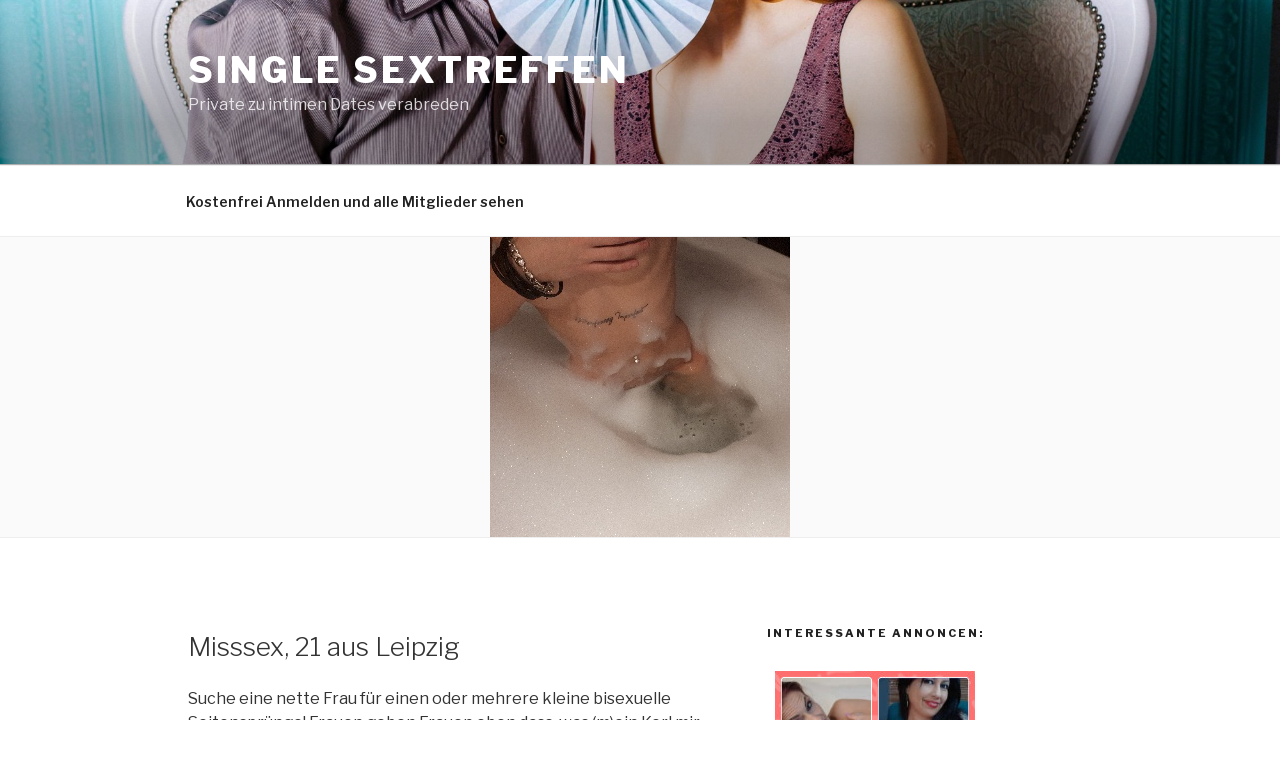

--- FILE ---
content_type: text/html; charset=utf8
request_url: https://dpm.date4sex.com/index.php?dp=4ffz1ffe3
body_size: 60
content:
<a href="https://start.date4sex.com/cpoptimizer?dp=4ffz1ffe3&fsk=16" ><img src="https://dpm.date4sex.com/images/banner/DE_NonBranded_fsk16_BT_stat_CRE-2392_ta0116_200x600.jpg?dp=4ffz1ffe3&fsk=16"/></a>